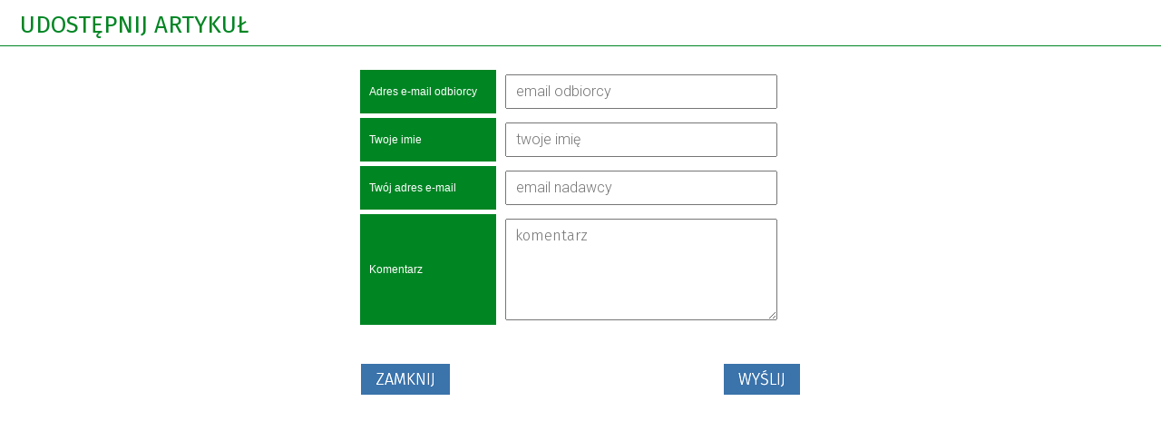

--- FILE ---
content_type: text/html; charset=utf-8
request_url: http://czarnabialostocka.pl/mail-rozwoj_energetyki_odnawialnej_w_gminie.html
body_size: 2074
content:
<html>
    <head>
        <!-- METAS - - - - - - - - - - - - - - - - - - - - - - - - - - - - - -->
        <title itemprop="name"></title>
        <meta http-equiv="Content-Type" content="text/html; charset=utf-8">
        	<meta name="author" content="CONCEPT Intermedia www.sam3.pl">
	<meta name="robots" content="index, follow">
        <meta name="viewport" content="width=device-width" />
        <base target="_parent" />

        <!-- STYLESHEETS - - - - - - - - - - - - - - - - - - - - - - - - - - -->
        <style>
            @font-face {
                font-family: 'FontAwesome';
                src:url('/fonts/awesome-icons/fontawesome-webfont.eot?v=4.2');
                src:url('/fonts/awesome-icons/fontawesome-webfont.eot?#iefix&v=4.2') format('embedded-opentype'),
                    url('/fonts/awesome-icons/fontawesome-webfont.woff?v=4.2') format('woff'),
                    url('/fonts/awesome-icons/fontawesome-webfont.ttf?v=4.2') format('truetype');
                font-weight: normal;
                font-style: normal;
            }

            @font-face {
                font-family: "custom-font-icons";
                src: url("/fonts/custom-font/custom-font-icons.eot");
                src: url("/fonts/custom-font/custom-font-icons.eot?#iefix") format("embedded-opentype"),
                    url("/fonts/custom-font/custom-font-icons.woff") format("woff"),
                    url("/fonts/custom-font/custom-font-icons.ttf") format("truetype"),
                    url("/fonts/custom-font/custom-font-icons.svg#custom-font-icons") format("svg");
                font-weight: normal;
                font-style: normal;              
            } 
            @font-face {
                font-family: 'Icomoon';
                src: url('/fonts/icomoon/fonts-icomoon.eot');
                src: url('/fonts/icomoon/fonts-icomoon.eot?#iefix') format('embedded-opentype'), 
                    url('/fonts/icomoon/fonts-icomoon.woff') format('woff'), 
                    url('/fonts/icomoon/fonts-icomoon.ttf') format('truetype'), 
                    url('/fonts/icomoon/fonts-icomoon.svg#Icomoon') format('svg');
                font-weight: normal;
                font-style: normal;
            }
        </style>

        	<link rel="stylesheet" type="text/css" media="all" href="/themes/skin_01/css/common.css">
	<link rel="stylesheet" type="text/css" media="all" href="/css/concept.gallery.css">
	<link rel="stylesheet" type="text/css" media="all" href="/css/_global.css">
	<link rel="stylesheet" type="text/css" media="screen" href="/wcag_video_player/ableplayer.min.css">
	<link rel="stylesheet" type="text/css" media="all" href="/css/icons_library.css">
                
        <!-- JAVASCRIPTS - - - - - - - - - - - - - - - - - - - - - - - - - - -->
                    
        <script src="/js/jquery/jquery-1.12.4.min.js"></script>
    <script src="/js/../themes/skin_01/js/multisite.js"></script>
<script src="/js/menu.min.js"></script>
<script src="/js/functions.js"></script>
<script src="/js/jquery/concept-rotator.js"></script>
<script src="/js/jquery/jquery.easing.1.3.js"></script>
<script src="/js/gsap/TweenMax.min.js"></script>
<script src="/js/gsap/plugins/ScrollToPlugin.min.js"></script>
<script src="/js/gsap/plugins/CSSPlugin.min.js"></script>
<script src="/js/gsap/easing/EasePack.min.js"></script>
<script src="/js/concept.gallery.js?ver=3.0"></script>
<script src="/js/akceslab-ytplayer.js"></script>
<script src="/wcag_video_player/ableplayer.min.js"></script>
<script src="/wcag_video_player/thirdparty/js.cookie.js"></script>
</head>
    <body>
        
        <style type="text/css">
    label {
        font-family: Arial,Tahoma,Helvetica,Verdana,sans-serif;
        text-align: left;
        font-size: 9pt;
    }

    input[type="text"] {
        width: 264px;
        padding: 2px;
    }
	
	.box-iobiekt	{
		margin-bottom: 5px;
	}

</style>

<section class="component" data-component-name="comn_index_view" id="comn_b8c2d20ad27030daaee2aa8088750f4f"> 
    <header class="belka">
        <h2 class="title">
            <span>Udostępnij artykuł</span>
        </h2>
    </header>
    <form action="/mail.html" method="POST">
        <input type="hidden" name="mail[_csrf_token]" value="d058c8890126da4294d6bac6a1995307" id="mail__csrf_token" ><input type="hidden" name="title" id="title" value=""><input type="hidden" name="referer" id="referer" value="">        <table style="width: 490px; margin: auto;">
            <tbody>  
                <tr class="box-iobiekt">
                    <th class="obiekt_typ" style="width: 150px; text-align: right; "><label for="mail_email_do">Adres e-mail odbiorcy</label></th>
                    <td class="obiekt_dane">
                                                <input style="width: 300px; padding: 5px 10px;" placeholder="email odbiorcy" type="email" required="1" name="mail[email_do]" id="mail_email_do" >                    </td>
                </tr>
                <tr class="box-iobiekt">
                    <th class="obiekt_typ" style="width: 150px; text-align: right; "><label for="mail_name">Twoje imie</label></th>
                    <td class="obiekt_dane">
                                                <input style="width: 300px; padding: 5px 10px;" placeholder="twoje imię" type="text" name="mail[name]" id="mail_name" >                    </td>
                </tr>
                <tr class="box-iobiekt">
                    <th class="obiekt_typ" style="width: 150px; text-align: right; "><label for="mail_email_od">Twój adres e-mail</label></th>
                    <td class="obiekt_dane">
                                                <input style="width: 300px; padding: 5px 10px;" placeholder="email nadawcy" type="email" required="1" name="mail[email_od]" id="mail_email_od" >                    </td>
                </tr>
                <tr class="box-iobiekt">
                    <th class="obiekt_typ" style="width: 150px; text-align: right; "><label for="mail_wiadomosc">Komentarz</label></th>
                    <td class="obiekt_dane">
                                                <textarea rows="4" cols="30" style="width: 300px; padding: 5px 10px; font-family: inherit; font-size: inherit;" placeholder="komentarz" name="mail[wiadomosc]" id="mail_wiadomosc"></textarea>                    </td>
                </tr>
                <tr style="display:none;">
                    <th class="obiekt_typ" style="width: 150px; text-align: right; "><label for="mail_reemail">Reemail</label></th>
                    <td class="obiekt_dane"><ul class="error_list"><li></li></ul><input type="email" name="mail[reemail]" tabindex="-1" class="valid" id="mail_reemail" >                    </td>
                </tr>
                <tr>
                    <td colspan="2" style="text-align: center;">
                        <div class="clr"></div>
                        <input class="button" type="button" value="Zamknij" onclick="javascript:window.close();" style="float: left;"/>
                        <input class="button" type="submit" value="Wyślij" style="float: right;" />
                    </td>
                </tr>
            </tbody>
        </table>
    </form>
</section>        
        <script>
            jQuery(window).on("load", function () {
//                jQuery.each(execution_array, function (i, to_exec) {
//                    if (isFunction(window[to_exec]))
//                        window[to_exec]();
//                    else
//                        console.error("`" + to_exec + "` is not a function! Skipping that one.");
//                    
//                });
                
                adjustBoxes();
            });            
        </script>     
        <script>
//<![CDATA[
wcagstinks();
//]]>
</script>    </body>
</html>